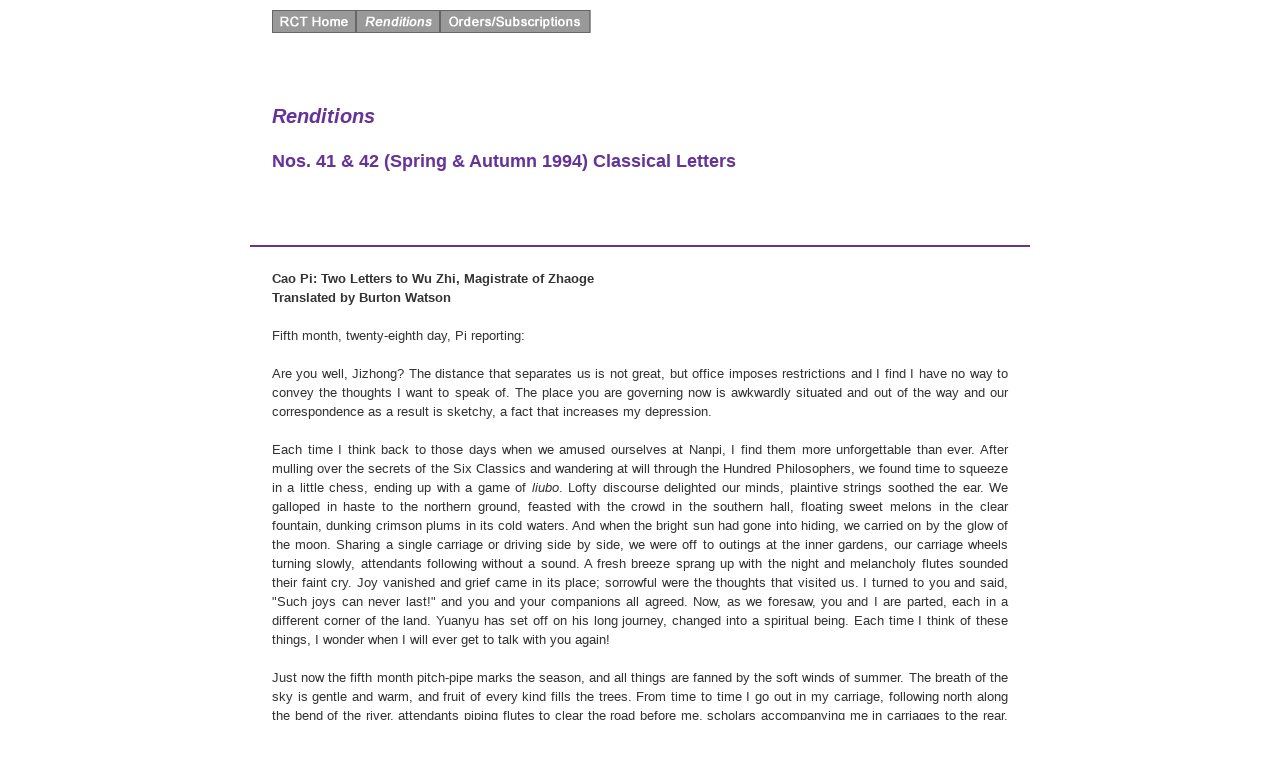

--- FILE ---
content_type: text/html
request_url: https://www.cuhk.edu.hk/rct/renditions/sample/b4142.html
body_size: 8730
content:
<!DOCTYPE html PUBLIC "-//W3C//DTD XHTML 1.0 Transitional//EN" "http://www.w3.org/TR/xhtml1/DTD/xhtml1-transitional.dtd">
<html xmlns="http://www.w3.org/1999/xhtml"><!-- InstanceBegin template="/Templates/bk_ren_sample.dwt" codeOutsideHTMLIsLocked="false" -->
<head>
<meta http-equiv="Content-Type" content="text/html; charset=utf-8" />
<meta http-equiv="cache-control" content="no-cache">
<meta http-equiv="pragma" content="no-cache">
<meta http-equiv="expires" content="-1">
<!-- InstanceBeginEditable name="doctitle" -->
<title>Renditions&#8212;A Gateway to Chinese Literature and Culture</title>
<META NAME="keywords" CONTENT="Chinese literature, your gateway to Chinese culture, Chinese fiction, Chinese poetry, Chinese essay, Chinese novel, classical literature, modern literature, contemporary literature, chinese books, China, Hong Kong, Taiwan, China Mainland, Translation Studies, Chinese Writers, Literature in Translation, Renditions">
<META NAME="description" CONTENT="Renditions: Chinese literature and culture in English translation. Renditions contains English translations of Chinese fiction, prose, and articles on China's literature, culture, and art.">
<!-- InstanceEndEditable -->
<style type="text/css">
<!--
body {
	margin-left: 0px;
	margin-top: 0px;
	margin-right: 0px;
	margin-bottom: 0px;
}
a:link {
	color: #036;
}
a:visited {
	color: #036;
}
a:hover {
	color: #09C;
}
a:active {
	color: #036;
}
-->
</style>
<link href="../../RCT_master.css" rel="stylesheet" type="text/css" />
<!-- InstanceBeginEditable name="head" -->
<!-- InstanceEndEditable -->
<link href="../../RCT_bk_toc.css" rel="stylesheet" type="text/css" />
<style type="text/css">
<!--
h1,h2,h3,h4,h5,h6 {
	font-family: Arial, Helvetica, sans-serif;
}
h1 {
	font-size: 20px;
}
-->
</style>
<script type="text/javascript">
<!--
function MM_swapImgRestore() { //v3.0
  var i,x,a=document.MM_sr; for(i=0;a&&i<a.length&&(x=a[i])&&x.oSrc;i++) x.src=x.oSrc;
}
function MM_preloadImages() { //v3.0
  var d=document; if(d.images){ if(!d.MM_p) d.MM_p=new Array();
    var i,j=d.MM_p.length,a=MM_preloadImages.arguments; for(i=0; i<a.length; i++)
    if (a[i].indexOf("#")!=0){ d.MM_p[j]=new Image; d.MM_p[j++].src=a[i];}}
}

function MM_findObj(n, d) { //v4.01
  var p,i,x;  if(!d) d=document; if((p=n.indexOf("?"))>0&&parent.frames.length) {
    d=parent.frames[n.substring(p+1)].document; n=n.substring(0,p);}
  if(!(x=d[n])&&d.all) x=d.all[n]; for (i=0;!x&&i<d.forms.length;i++) x=d.forms[i][n];
  for(i=0;!x&&d.layers&&i<d.layers.length;i++) x=MM_findObj(n,d.layers[i].document);
  if(!x && d.getElementById) x=d.getElementById(n); return x;
}

function MM_swapImage() { //v3.0
  var i,j=0,x,a=MM_swapImage.arguments; document.MM_sr=new Array; for(i=0;i<(a.length-2);i+=3)
   if ((x=MM_findObj(a[i]))!=null){document.MM_sr[j++]=x; if(!x.oSrc) x.oSrc=x.src; x.src=a[i+2];}
}
//-->
</script>
</head>

<body onload="MM_preloadImages('../../Images/button/rct_home_23_over.jpg','../../Images/button/ren_23_over.jpg','../../Images/button/toc_order_over.jpg')">
<table width="780" border="0" align="center" cellpadding="0" cellspacing="0">
  <tr>
    <td align="left" valign="top" class="toc_blank_sample" scope="col"><div class="toc_hori_menu"><a href="../../index.html" onmouseout="MM_swapImgRestore()" onmouseover="MM_swapImage('rct_home','','../../Images/button/rct_home_23_over.jpg',1)"><img src="../../Images/button/rct_home_23.jpg" name="rct_home" width="84" height="23" border="0" id="rct_home" /></a><a href="../index.html" onmouseout="MM_swapImgRestore()" onmouseover="MM_swapImage('ren','','../../Images/button/ren_23_over.jpg',1)"><img src="../../Images/button/ren_23.jpg" name="ren" width="84" height="23" border="0" id="ren" /></a><a href="../order.html" onmouseout="MM_swapImgRestore()" onmouseover="MM_swapImage('Image5','','../../Images/button/toc_order_over.jpg',1)"><img src="../../Images/button/toc_order.jpg" name="Image5" width="151" height="23" border="0" id="Image5" /></a></div>
      <div class="toc_bk_title_ren"><!-- InstanceBeginEditable name="bk_title" --><em>Renditions</em><!-- InstanceEndEditable --><!-- InstanceBeginEditable name="contributor" -->
<p class="toc_contributor_ren">Nos. 41 &amp; 42 (Spring &amp; Autumn 1994) 
Classical Letters</p>
<!-- InstanceEndEditable --> </div>
    <br />
    <!-- Start of StatCounter Code -->
<script type="text/javascript">
var sc_project=7036579; 
var sc_invisible=1; 
var sc_security="7c137e1b"; 
</script>

<script type="text/javascript"
src="../../counter.js"></script><noscript><div
class="statcounter"><a title="counter for tumblr"
href="http://statcounter.com/tumblr/" target="_blank"><img
class="statcounter"
src="http://c.statcounter.com/7036579/0/7c137e1b/1/"
alt="counter for tumblr" ></a></div></noscript>
<!-- End of StatCounter Code -->
    </td>
  </tr>
  <tr>
    <td align="left" valign="top" class="toc_content_ren_blankbkg" scope="col"><!-- InstanceBeginEditable name="sample content" --><strong>Cao Pi: Two Letters to Wu Zhi, Magistrate of   Zhaoge<br />
      Translated by Burton Watson</strong><br />
      <br />
      Fifth month, twenty-eighth day, Pi reporting: <br />
      <br />
      Are you well, Jizhong? The distance that separates us is not   great, but office imposes restrictions and I find I have no way to convey the   thoughts I want to speak of. The place you are governing now is awkwardly   situated and out of the way and our correspondence as a result is sketchy, a   fact that increases my depression.
      <br />
      <br />
      Each time I think back to those days when we amused ourselves   at Nanpi, I find them more unforgettable than ever. After mulling over the   secrets of the Six Classics and wandering at will through the Hundred   Philosophers, we found time to squeeze in a little chess, ending up with a game   of <em>liubo</em>. Lofty discourse delighted our minds, plaintive strings soothed   the ear. We galloped in haste to the northern ground, feasted with the crowd in   the southern hall, floating sweet melons in the clear fountain, dunking crimson   plums in its cold waters. And when the bright sun had gone into hiding, we   carried on by the glow of the moon. Sharing a single carriage or driving side by   side, we were off to outings at the inner gardens, our carriage wheels turning   slowly, attendants following without a sound. A fresh breeze sprang up with the   night and melancholy flutes sounded their faint cry. Joy vanished and grief came   in its place; sorrowful were the thoughts that visited us. I turned to you and   said, &quot;Such joys can never last!&quot; and you and your companions all agreed. Now,   as we foresaw, you and I are parted, each in a different corner of the land.   Yuanyu has set off on his long journey, changed into a spiritual being. Each   time I think of these things, I wonder when I will ever get to talk with you   again! <br />
      <br />
      Just now the fifth month pitch-pipe marks the season, and all   things are fanned by the soft winds of summer. The breath of the sky is gentle   and warm, and fruit of every kind fills the trees. From time to time I go out in   my carriage, following north along the bend of the river, attendants piping   flutes to clear the road before me, scholars accompanying me in carriages to the   rear. The season is the same as it was then, but the times have changed; the   things of nature are still here, but the men are gone. How can I describe to you   the weariness I feel?
      <br />
      <br />
      I am about to dispatch a rider to Ye and will have him make a   detour so he can pass your way. Carry on, take care of yourself.
      <br />
      <br />
      Pi reporting Second month, third day, Pi reporting:<br />
  <br />
  Years and months are all too easy to come by, and it's now been   four years since we parted. Three years without seeing his friends and already   the poet of &quot;Eastern Hill&quot; was complaining of how long it had been. How much   more, then, in my case, when the time has been even longer! How can I bear to   think of it? Though we send letters back and forth, they're hardly enough to   free me from this tangle of depression. <br />
  <br />
  In the disease and contagion last year, so many of my kin and   old friends met with misfortune &#8212; Xu, Chen, Ying, and Liu, all carried off at   one time! What words can describe this sorrow? In the old days, whether on an   outing or at home, we travelled in carriages following one after another, rested   on mats ranged side by side &#8212; when were we ever parted even for a moment? And   whenever the wine cup was passed around and strings and wood-winds joined to   serenade us, at the height of the drinking, when ears began to burn and we   tilted back our heads and intoned our poems &#8212; at such times, thoughtless as we   were, did we even realize that we were happy? We supposed that each of us had   been allotted a hundred years, that we would always be here to look out for one   another. Who'd have guessed that in a few years almost all of us would have   fallen by the way? It hurts just to speak of it.
  <br />
  <br />
  Recently I have been gathering up the writings that these men   left behind and putting them all together in one volume. Looking at the names, I   know they're already logged in the ledgers of the dead, and yet, as I think back   over the outings we used to have, I see these gentlemen still in my mind's eye.   And now all have been transformed, changed into stinking dirt! How can I go on   speaking of it?
  <br />
  <br />
  If we look at the literary men of past and present, we find   that as a whole they do not stick by the little niceties of conduct and seldom   succeed in setting themselves up as models of virtue. Yet Weichang (Xu Gan), by   way of exception, combined both refinement and solid natural ability. Simple and   unassuming, he worked to lessen his desires, taking as his ideal the recluse of   Mount Ji. He may be called a &quot;well-rounded gentleman&quot;. He wrote the <em>Zhonglun   or Medial Discourses</em> in twenty sections, setting forth his own school of   thought. His words and ideas, marked by classical elegance, are well worth   handing down to later ages. He has fashioned a work that will never grow old. <br />
  <br />
  Delian (Ying Yang) was forever afire with thoughts of literary   composition, and with his talent and learning was fully capable of writing   books. But, sad as it is, he never lived to realize his high hopes.
  <br />
  <br />
  Recently, as I have been working my way through the writings of   these gentlemen, I find myself staring at them and brushing back the tears. And   having grieved for the departed, I go on to ponder what may lie ahead for me.
  <br />
  <br />
  Kongzhang's (Chen Lin's) memorials to the throne are unusually   vigorous, if somewhat on the florid side. Gonggan's (Liu Zhen's) writings are   exceptionally lively, though somewhat lacking in forcefulness; nevertheless, the   best of his poems in five-character form are worlds beyond what his   contemporaries were capable of. Yuanyu's (Ruan Yu's) letters possess the kind of   brilliance that cannot fail to bring pleasure. After them comes Zhongxuan (Wang   Can) who stands alone in his command of the fu or rhyme-prose form, though   unfortunately the framework of his compositions is not sturdy enough to bear up   beneath the weight of surface adornment. When it comes to his best work,   however, even the men of ancient times are not far ahead of him.
  <br />
  <br />
  Once in the past, Bo Ya severed the strings of his lute because   of Zhong Qi and Confucius threw out the mincemeat because of Zilu, lamenting   that a friend who can understand one's playing is so hard to find, and grieving   that a disciple of such worth is so seldom equalled. The writers I've mentioned,   though they did not quite come up to the ancients, were nevertheless the masters   of their time, and those of us left alive today can assuredly never equal them.   We do well &quot;to stand in awe of our juniors&quot;, as Confucius said. We must never   disparage those who come after us, though I'm afraid neither you nor I will be   around to see just how they fare. <br />
  <br />
  I'm already well on in years and have a thousand things   weighing on my mind. Sometimes I worry so I spend the whole night without   sleeping. I wonder if I will ever have dreams and ambitions like those I had in   former days. I'm an old man already &#8212; it only remains for my hair to turn white.   Guangwu once said, &quot;Over thirty years in age, ten years a soldier in arms &#8212; I've   seen more than one thing change!&quot; In virtue I'm no match for Guangwu, but I find   I'm now his equal in years. With no more competence than a dog or a ram, I deck   myself in tiger and leopard stripes; with none of the brilliance of the crowded   stars, I merely borrow light from the sun and moon. My every movement is   subjected to scrutiny &#8212; when can I ever feel at ease? I'm afraid I will never   again enjoy outings like those we once had! <br />
  <br />
  Youth is the time to make the most of what we have. Once the   years slip away, how can we drag them back again? When the men of old decided to   take up the torch and go wandering in the night, they had their reasons!
  <br />
  <br />
  What have you been doing these days for amusement? Have you   written anything new? I face east with anxious thoughts and write this to tell   you what's in my mind.      <br />
  <br />
  Pi reporting.<br />
      <!--___________<br>  <sup>1</sup><font face=verdana size=1> A game like backgammon played with bamboo dice and ivory pieces.<br>  <sup>2</sup> Yuanyu 元瑜 is Ruan Yu 阮瑀 (d. 212), one of the famous men of letters who enjoyed the patronage of the Cao family. He was the father of the even more famous poet, Ruan Ji 阮籍 (210-263).<br>  <sup>3</sup> Each of the twelve pitch-pipes, representing a twelve-tone scale, was assigned to one of the months. The fourth, fifth, and sixth months of the lunar calendar correspond to summer.<br>  <sup>4</sup> "Eastern Hill", <i>Book of Odes</i> No. 156, is a song complaining of a three-year military campaign to the east.<br>  <sup>5</sup> Xu Gun 徐幹 (170-217), Chen Lin 陳琳 (d. 217), Ying Yang 應瑒 (d. 217), and Liu Zhen 劉楨 (d. 217). All were poet-officials in Cao Pi's circle of friends. They make up four of the so-called "Seven Masters of the Jian'an Era" 建安七子 - the other three are Ruan Yu (d. 212) and Wang Can 王桀 (177-217), who are mentioned below, and Kong Rong 孔融 (153-208).<br>  <sup>6</sup> Xu You 許由 , a famous recluse of antiquity who declined to accept the throne from Emperor Yao and instead retired to Mount Ji 箕山 .<br>  <sup>7</sup> That is, one in whom both solid qualities (<i>zhi</i> 質 ) and refinements (<i>wen</i> 文 ) combine, a reference to <i>Analects</i> VI.16.<br>  <sup>8</sup> Bo Ya 伯牙 broke his lute when Zhong Ziqi 鍾子期 , the only man who could appreciate his playing, died. Confucius, when informed that his disciple Zilu 子路 had been killed in an uprising and his flesh made into mince, ordered all the mince in his own house thrown out.<br>  <sup>9</sup> <i>Analects</i> IX.22.<br>  <sup>10</sup> Emperor Guangwu 光武帝 (r. 25-26), founder of the Later or Eastern Han, spent the first eleven years of his reign battling rivals to power.<br>  <sup>11</sup> That is, though his apparent, I owe all my eminence to my father, Cao Cao, and his influence.<br>  <sup>12</sup> A reference to the fifteenth of the "Nineteen Old Poems of the Han", the lines: "If the day is short and you hate the long night/why not take the torch and go wandering"? 晝短苦夜長，何不秉燭遊。<br-->
      <br />
      <span class="content_text_sub_head"><a href="../../toc/toc_b4142.html">Back to table of contents</a></span><br />
      <br />
    <!-- InstanceEndEditable --></td>
  </tr>
  <tr>
    <td height="64" align="left" valign="top" class="toc_content_ren_red" scope="col">This material is for researchers' personal   use only.    If you need to reprint it, please contact us: <a href="mailto:renditions@cuhk.edu.hk"><em>Renditions</em></a>.</td>
  </tr>
  <tr>
    <td align="left" valign="top" class="footnote" scope="col"><span class="soong_content_footnote"><a href="../../privacy.html">Privacy Policy</a> | <a href="../../disclaimer.html">Disclaimer</a> | </span>Copyright &copy; 2013 All rights reserved.<br />
    Research Centre for Translation, The Chinese University of Hong Kong.</td>
  </tr>
</table>
</body>
<!-- InstanceEnd --></html>


--- FILE ---
content_type: text/css
request_url: https://www.cuhk.edu.hk/rct/RCT_master.css
body_size: 2042
content:
@charset "utf-8";

.content_text_head {
	font-family: Arial, Helvetica, sans-serif;
	font-size: 20px;
	line-height: 24px;
	color: #963;
	font-weight: bold;
	padding: 30px 0px 0px 0px;
}
.content_text_head_tc {
	font-family: Arial, Helvetica, sans-serif;
	font-size: 22px;
	line-height: 26px;
	color: #963;
	font-weight: bold;
	padding: 30px 0px 0px 0px;
	letter-spacing: 2px;
}
.content_text_head_sc {
	font-family: Arial, Helvetica, sans-serif;
	font-size: 22px;
	line-height: 26px;
	color: #963;
	font-weight: bold;
	padding: 30px 0px 0px 0px;
	letter-spacing: 2px;
}


.content_text_head_ts {
	font-family: Arial, Helvetica, sans-serif;
	font-size: 20px;
	line-height: 24px;
	color: #063;
	padding-top: 30px;
	padding-bottom: 0px;
	font-weight: bold;
}
.content_text_head_ts_tc {
	font-family: Arial, Helvetica, sans-serif;
	font-size: 22px;
	line-height: 26px;
	color: #063;
	padding-top: 30px;
	padding-bottom: 0px;
	font-weight: bold;
	letter-spacing: 2px;
}
.content_text_head_ts_sc {
	font-family: Arial, Helvetica, sans-serif;
	font-size: 22px;
	line-height: 26px;
	color: #063;
	padding-top: 30px;
	padding-bottom: 0px;
	font-weight: bold;
	letter-spacing: 2px;
}


.content_text_head_ren {
	font-family: Arial, Helvetica, sans-serif;
	font-size: 20px;
	line-height: 24px;
	color: #639;
	padding-top: 30px;
	padding-bottom: 0px;
	font-weight: bold;
}
.content_text_sub_head {
	font-family: Arial, Helvetica, sans-serif;
	font-size: 14px;
	line-height: 24px;
	color: #333;
	font-weight: bold;
}
.content_text_sub_head_tc {
	font-family: Arial, Helvetica, sans-serif;
	font-size: 15px;
	line-height: 26px;
	color: #333;
	font-weight: bold;
	letter-spacing: 2px;
}
.content_text_sub_head_sc {
	font-family: "細明體", "新細明體", "標楷體";
	font-size: 15px;
	line-height: 24px;
	color: #333;
	font-weight: bold;
	letter-spacing: 2px;
}


.content_text_sub_head_price {
	font-family: Arial, Helvetica, sans-serif;
	font-size: 14px;
	line-height: 24px;
	color: #600;
	font-weight: bold;
	text-align: left;
}
.content_text_sub_head_price_tc {
	font-family: Arial, Helvetica, sans-serif;
	font-size: 15px;
	line-height: 22px;
	color: #600;
	font-weight: bold;
	letter-spacing: 2px;
}



.content_text {
	font-family: Arial, Helvetica, sans-serif;
	font-size: small;
	line-height: 19px;
	text-align: justify;
	width: 480px;
	color: #333;
}
.content_text_tc {
	font-family: Arial, Helvetica, sans-serif;
	font-size: small;
	line-height: 22px;
	color: #333;
	text-align: justify;
	width: 480px;
	letter-spacing: 1px;
}
.content_text_sc {
	font-size: small;
	line-height: 19px;
	color: #333;
	text-align: justify;
	width: 480px;
	letter-spacing: 1px;
	font-family: "細明體", "新細明體", "標楷體";
}


.content_text_10px {
	font-family: Arial, Helvetica, sans-serif;
	font-size: 10px;
	color: #333;
	line-height: 12px;
}
.content_taxt_13px_height_13px {
	font-family: Arial, Helvetica, sans-serif;
	font-size: 13px;
	color: #333;
	height: 15px;
}
.content_taxt_13px_width {
	font-family: Arial, Helvetica, sans-serif;
	font-size: 13px;
	color: #333;
	height: 13px;
	width: 15px;
}


.content_text_form_filling {
	font-family: Arial, Helvetica, sans-serif;
	font-size: small;
	line-height: 19px;
	color: #333;
	margin: 2px 0px 2px 0px;
}





.content {
	width: 715px;
	border-top-width: 2px;
	border-top-style: solid;
	border-top-color: #963;
	margin: 0px 20px 24px 24px;
}
.content_ts {
	width: 715px;
	margin-right: 20px;
	margin-left: 24px;
	border-top-width: 2px;
	border-top-style: solid;
	border-top-color: #063;
}

.content_ren {
	width: 715px;
	margin-right: 20px;
	margin-left: 24px;
	border-top-style: solid;
	border-top-color: #639;
	border-top-width: 2px;
}
.content_index {
	width: 480px;
	border-top-width: 2px;
	border-top-style: solid;
	border-top-color: #963;
	margin: 0px 20px 24px 24px;
}
.content_text_in_photo_box {
	font-family: Arial, Helvetica, sans-serif;
	font-size: small;
	line-height: 19px;
	color: #333;
	text-align: justify;
	padding: 0px 25px 0px 0px;
}

.photo_column {
	font-family: Arial, Helvetica, sans-serif;
	font-size: 13px;
	color: #666;
	line-height: 19px;
	text-align: justify;
	padding: 0px 0px 0px 22px;
	width: 215px;
	font-style: italic;
}

.photo_caption_in_content {
	font-family: Arial, Helvetica, sans-serif;
	font-size: 13px;
	color: #666;
	line-height: 19px;
	text-align: justify;
	font-style: italic;
	padding: 0px 5px 0px 0px;
}
.photo_caption_in_content_no_italic {
	font-family: Arial, Helvetica, sans-serif;
	font-size: 13px;
	color: #666;
	line-height: 19px;
	text-align: justify;
	padding: 0px 5px 0px 0px;
}

.bubble {
	font-family: Arial, Helvetica, sans-serif;
	font-size: 13px;
	font-style: italic;
	line-height: 16px;
	color: #333;
	margin: 0px 20px 0px 20px;
	text-align: justify;
}
.bubble_no_italic {
	font-family: Arial, Helvetica, sans-serif;
	font-size: 13px;
	font-style: normal;
	color: #333;
}






.hori_menu {
	width: auto;
	margin-top: 24px;
	margin-left: 24px;
}
.hori_menu_index {
	width: 480px;
	margin-top: 54px;
	margin-left: 24px;
}


.blank {
	background-image: url(Images/content4.jpg);
	background-repeat: no-repeat;
	width: 765px;
	background-color: #FFF;
}



.news_and_events {
	height: 300px;
	width: 230px;
	float: right;
	margin-top: 53px;
	margin-right: 0px;
	margin-bottom: 0px;
	margin-left: 0px;
}
.news_h1 {
	font-family: Arial, Helvetica, sans-serif;
	font-size: 16px;
	line-height: 16px;
	font-weight: bold;
	color: #C00;
	padding: 2px 0px 2px 0px;
}
.news_h2 {
	font-family: Arial, Helvetica, sans-serif;
	font-size: 14px;
	line-height: 24px;
	font-weight: bold;
}





.footnote {
	width: 480px;
	font-family: Arial, Helvetica, sans-serif;
	font-size: 11px;
	text-align: justify;
	color: #333;
	padding: 0px 0px 10px 24px;
}

body {
	margin-top: 0px;
	margin-bottom: 0px;
	margin-left: 0px;
	margin-right: 0px;
}

.shadow_l {
	background-image: url(Images/shadow_l.jpg);
	background-repeat: repeat-y;
	width: 10px;
}
.shadow_b {
	background-image: url(Images/shadow_b.jpg);
	background-repeat: no-repeat;
}

.shadow_r {
	background-image: url(Images/shadow_r.jpg);
	background-repeat: repeat-y;
	width: 10px;
}


.menu_blue {
	background-color: #F3F5F2;
	background-repeat: no-repeat;
	width: 215px;
	background-image: url(Images/menu_blue4.jpg);
}

.milestones {
	width: 792px;
	float: left;
	padding-right: 54px;
	padding-left: 54px;
	height: 390px;
}
.milestones_bkg {
	background-image: url(Images/milestones_bkg.jpg);
	background-repeat: no-repeat;
	background-color: #F5F6F0;
	height: 580px;
}
.milestones_button {
	text-align: left;
	font-family: Arial, Helvetica, sans-serif;
	font-size: 26px;
	font-weight: bold;
	padding: 0px 0px 0px 380px;
}
.milestones_bkg .milestones .milestones_button a {
	text-decoration: none;
	color: #069;
}
.milestones_bkg .milestones .milestones_button a:visited {
	color: #069;
}


.milestones_rct_logo {
	width: 351px;
	height: 80px;
	margin: 20px 0px 32px 402px;
}
.milestones_footnote {
	font-family: Arial, Helvetica, sans-serif;
	font-size: 10px;
	text-align: center;
	color: #333;
	background-color: #F5F6F0;
	padding: 14px 0px 0px 0px;
}
.rct_logo {
	width: 351px;
	height: 80px;
	padding-left: 24px;
	margin-top: 20px;
	padding-bottom: 50px;
}
.seal {
	height: 78px;
	width: 76px;
	margin: 22px 1px 0px 138px;
}

.s_rct_logo {
	font-family: Arial, Helvetica, sans-serif;
	font-size: 13px;
	color: #036;
	line-height: 16px;
	border-bottom-width: 2px;
	border-bottom-style: solid;
	border-bottom-color: #CCC;
	padding: 3px 6px 2px 6px;
	vertical-align: text-bottom;
	font-weight: bold;
}
.menu_text2 {
	float: none;
	font-size: 13px;
	color: #036;
	margin-top: 103px;
	font-family: Arial, Helvetica, sans-serif;
	line-height: 14px;
	margin-left: auto;
	margin-right: auto;
	width: 180px;
	border: 0px dotted #CCC;
	background-repeat: no-repeat;
	background-image: url(Images/treeview-bkg3.gif);
}
.menu_text2_tc {
	float: none;
	font-size: 15px;
	color: #036;
	margin-top: 173px;
	font-family: Arial, Helvetica, sans-serif;
	line-height: 17px;
	margin-left: auto;
	margin-right: auto;
	width: 180px;
	border: 0px dotted #CCC;
	background-repeat: no-repeat;
	background-image: url(Images/treeview-bkg2.gif);
	letter-spacing: 1px;
}
.menu_text2_sc {
	float: none;
	font-size: 15px;
	color: #036;
	margin-top: 173px;
	font-family: Arial, Helvetica, sans-serif;
	line-height: 17px;
	margin-left: auto;
	margin-right: auto;
	width: 180px;
	border: 0px dotted #CCC;
	background-repeat: no-repeat;
	background-image: url(Images/treeview-bkg2.gif);
	letter-spacing: 1px;
}


.row_l {
	border-top: solid 1px #CCC;
	text-align: justify;
}
.row_lr {
	height: 24px;
	border-top: solid #999 1px;
	border-right: solid #999 1px;
}
.row_l_rate {
	border-top: solid 1px #999;
	text-align: justify;
}



.row_4borders {
	border: 1px solid #CCC;
}

.book_cover {
	padding: 1px;
	border: 1px solid #999;
}

.asterisk {
	font-family: Arial, Helvetica, sans-serif;
	font-size: small;
	color: #F00;
	font-weight: bold;
}


--- FILE ---
content_type: text/css
request_url: https://www.cuhk.edu.hk/rct/RCT_bk_toc.css
body_size: 823
content:
@charset "utf-8";

.toc_menu_blue {
	background-color: #F3F5F2;
	background-repeat: no-repeat;
	width: 194px;
}
.toc_content_text {
	font-family: Arial, Helvetica, sans-serif;
	font-size: 13px;
	line-height: 19px;
	color: #333;
}
.toc_blank {
	width: 606px;
	padding: 0px 0px 0px 22px;
	background-color: #F3F5F2;
}
.toc_blank_sample {
	width: 758px;
	padding: 0px 0px 0px 22px;
}

.toc_hori_menu {
	width: auto;
	float: left;
	margin: 10px 22px 22px 0px;
}
.toc_top_menu {
	font-family: Arial, Helvetica, sans-serif;
	font-size: 13px;
	width: auto;
	line-height: 19px;
	padding: 2px;
	border-left: solid 1px #999;
	border-right: solid 1px #999;
	border-bottom: solid 1px #999;
}
.toc_content_ts {
	border-top-width: 2px;
	border-top-style: solid;
	padding: 22px 22px 50px 22px;
	font-family: Arial, Helvetica, sans-serif;
	font-size: 13px;
	line-height: 19px;
	text-align: justify;
	color: #333;
	background-color: #F3F5F2;
	border-top-color: #F3F5F2;
}
.toc_content_ren {
	border-top-width: 2px;
	border-top-style: solid;
	border-top-color: #F3F5F2;
	padding: 22px 22px 50px 22px;
	font-family: Arial, Helvetica, sans-serif;
	font-size: 13px;
	line-height: 19px;
	text-align: justify;
	color: #333;
	background-color: #F3F5F2;
}
.toc_content_ren_blankbkg {
	border-top-width: 2px;
	border-top-style: solid;
	border-top-color: #639;
	padding: 22px 22px 50px 22px;
	font-family: Arial, Helvetica, sans-serif;
	font-size: 13px;
	line-height: 19px;
	text-align: justify;
	color: #333;
	background-color: #FFF;
}
.toc_content_ren_red {
	border-top-width: 2px;
	border-top-style: solid;
	border-top-color: #639;
	padding: 22px;
	font-family: Arial, Helvetica, sans-serif;
	font-size: 13px;
	line-height: 19px;
	text-align: justify;
	color: #C00;
}



.toc_bk_title {
	font-family: Arial, Helvetica, sans-serif;
	font-size: 20px;
	line-height: 20px;
	color: #063;
	padding-top: 50px;
	padding-bottom: 50px;
	font-weight: bold;
	float: left;
	width: 100%;
}
.toc_bk_title_ren {
	font-family: Arial, Helvetica, sans-serif;
	font-size: 20px;
	line-height: 22px;
	color: #639;
	padding-top: 50px;
	padding-bottom: 50px;
	font-weight: bold;
	float: left;
	width: 100%;
}

.toc_bk_cover {
	height: 200px;
	width: 150px;
	margin: 25px 22px 0px 22px;
}

.toc_content_text_sub_head {
	font-family: Arial, Helvetica, sans-serif;
	font-size: 14px;
	line-height: 22px;
	color: #333;
	font-weight: bold;
	padding: 5px 0px 5px 0px;
	text-align: left;
	border-top: solid 1px #999;
}
.toc_title_column {
	text-align: left;
	padding: 5px 22px 5px 0px;
	width: 67%;
	border-top: solid 1px #999;
}
.toc_author_column {
	text-align: left;
	padding: 5px 22px 5px 0px;
	width: 25%;
	border-top: solid 1px #999;
}
.toc_page_column {
	text-align: left;
	padding: 5px 5px 5px 0px;
	width: 8%;
	border-top: solid 1px #999;
	vertical-align: top;
}
.toc_contributor {
	font-family: Arial, Helvetica, sans-serif;
	font-size: 18px;
	line-height: 22px;
	color: #063;
	font-weight: bold;
	padding: 5px 0px 5px 0px;
}
.toc_contributor_ren {
	font-family: Arial, Helvetica, sans-serif;
	font-size: 18px;
	line-height: 22px;
	color: #639;
	font-weight: bold;
	padding: 5px 0px 5px 0px;
}
.indent {
	padding-left: 40px;
}
